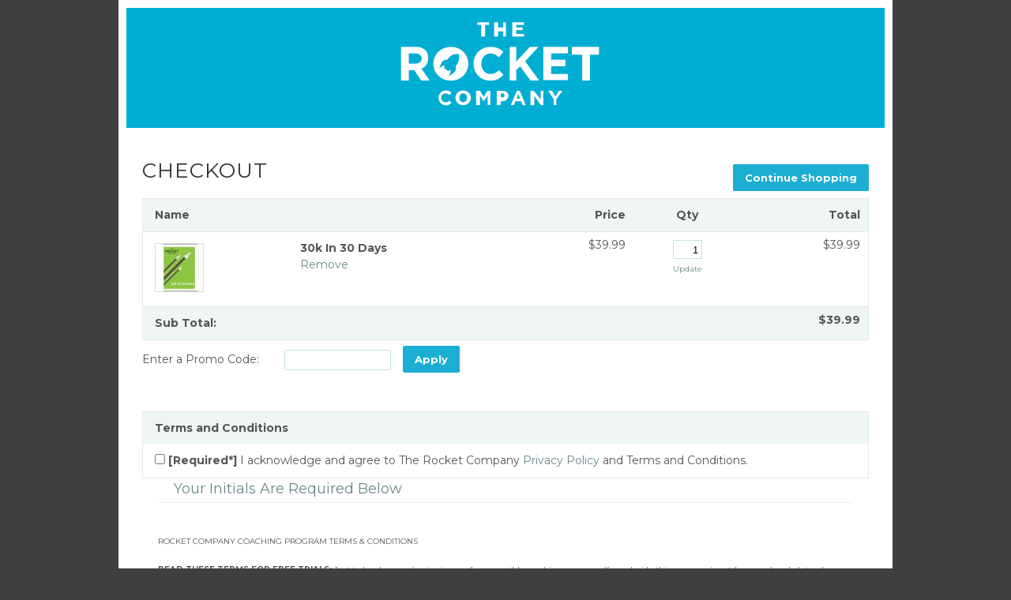

--- FILE ---
content_type: text/css;charset=UTF-8
request_url: https://kb951.infusionsoft.app/css/ecomm/shoppingcart/cssSnippet.jsp?styleThemeId=155&cssToLoad=appearance
body_size: 1001
content:
    /* Layout: One Column
	Theme: Sapphire v.2

Controls fonts, colors and images.
===============================================================*/

@import url(https://fonts.googleapis.com/css?family=Montserrat:400,700);

body {
	font: 14px/1.5 Montserrat, Georgia, serif;
	color: #555;
	background-color:#3f3f3f;
	}

td {
	font: 14px/1.5 Montserrat, Gorgia, serif;
	color: #555;
    }

#wrapper {
	background-color: #fff;
	}

#wrapperCheckout {
	background-color: #fff;
	}



/* NAVIGATION
===============================================================*/

#nav {
	background-color: #b3e1e4;
	}

#nav li a {
	background-color: #b3e1e4;
	border-right: 1px solid #fff;
	}

#nav li a:hover {
	background-color: #addadd;
	}

#nav a {
	text-decoration: none;
	color: #6c888a;
	}

#nav a:hover {
	text-decoration: none;
	color: #6c888a;
	}



/* CONTENT / PRODUCT
===============================================================*/

.productName {
     /* Product name in product grid */
	font-size: 18px;
	color: #6c888a;
    line-height: 1.3;
	}

.subscriptionPrice {
    font-weight: bold;
    }

.productLarge {
    border: 1px solid #ddd;
}

.productOutOfStockBanner {
    background-color: rgba(211, 211, 211, 0.95);
    color: #fff;
    font-size: 30px;
    font-weight: bold;
}

.priceBold {
    /* Product price in product grid */
	font-weight: bold;
    color: #555; /**/
	}

#productGrid a {
	color: #333;
    text-decoration: none;
	}

#productGrid a:hover {
	text-decoration: underline;
	}

.productGridOneCol {
	}

.productOutOfStock {
	border-color: rgb(194, 194, 194);
	border-style: solid;
	border-width: 1px 0 1px 0;
	display: inline-block;
}

/* CART AND CHECKOUT
===============================================================*/

.cartDiscount {
    /* Discount shown in cart */
	color: #d44;
    }

.cartProduct {
    /* Product name in cart */
    font-weight: bold;
    }

.cartThumb {
    border: 1px solid #ddd;
    }

.removeItem {
    /* Remove item link in cart */
	color: #333;
	}

.discountedPrice {
    /* Slashed price in cart */
    text-decoration:line-through;
    }

.search, .promoField {
    /* Text fields for search and promo code */
	font: 13px Merriweather, Georgia, serif; /**/
	color: #999;
	border: 1px solid #c6e1e3;
	border-radius: 2px;
	-moz-border-radius: 2px;
	-webkit-border-radius: 2px;
	}

.checkout, .checkoutShort, .checkoutShortest, .checkoutBottom, .checkoutTop, .checkoutTopShort, .signinField, .signinTop, .productQty, .qtyField  {
	/* Form fields used in checkout forms */
	border: 1px solid #c6e1e3;
	}

.shippingTable {
	border: 1px solid #e0e9ea;
	}

.viewCart, .summaryCart, .payPlan, .paymentInfo, .shippingTable, .billingTable, .signinTable, .paymentMethodTable  {
	border: 1px solid #e0e9ea;
	}

.shippingInfo, .billingInfo {
    outline: 1px solid #e0e9ea;
    }


.promoCode th {
	border-bottom: 1px solid #e0e9ea;
    border-top: 1px solid #e0e9ea;
	}

.viewCart th, .viewCartShort th, .payPlan th, .summaryCart th, .shippingInfo th, .billingInfo th, .billingTable th, .shippingTable th, .paymentInfo th, .signinTable th, .paymentMethodTable th {
	background-color: #f0f6f6;
	}

.viewCart td, .viewCartShort td, .payPlan td, .summaryCart td, .shippingInfo td, .billingInfo td, .paymentInfo td {
	border-top: 1px solid #e0e9ea;
	}

.subtotal td {
	background-color: #f0f6f6;
	font-weight: bold;
	}

.financeCharge {
    font-size: 12px;
    color: #999;
    }

.forgotPassword {
    font-size: 11px;
    }



/* UPSELLS
===============================================================*/

.upsell {
	background-color: #f0f6f6;
	border: 1px solid #e0e9ea;
}

#upsellContainer img {
	border: 1px solid #e0e9ea;
	}

.upsellRegPrice {
	font-style: italic;
	}



/* TYPOGRAPHY
===============================================================*/

h1 {
    /* Used for product and page headers */
	font-size: 26px;
    font-weight: normal;
	color: #333;
	letter-spacing: 1px;
	}

h2 {
    /* Used for product description header */
	font-size: 21px;
    font-weight: normal;
	color: #333;
	}

h3 {
    /* Used for product grid headline */
	font-size: 18px;
    font-weight: normal;
	color: #6c888a;
	border-bottom: 1px solid #eee;
	}

h4 {
	font-size: 15px;
	color: #555;
	}

.tableHeader {
	font-size: 14px;
    font-weight: bold;
	color: #555;
	}

.smallHeader {
	font-size: 15px;
	font-weight: bold;
	}



/* LINKS AND BUTTONS
===============================================================*/

a {
	color: #6c888a;
	}

a:hover {
	color: #6c888a;
	}

 .newsButton, .formButton {
	background-color: #1caed2;
	border-radius: 2px;
	-moz-border-radius: 2px;
	-webkit-border-radius: 2px;
	text-shadow: 0 1px 0 #ebfeff;
    color:#fff;
    font: bold 13px Montserrat, Arial, sans-serif;
	}

.buttonRight a:hover, .buttonLeft a:hover {
	color: #4e6364;
	}

.searchButton, .cartButton, .codeButton, .continueButton, .upsellButton {
    background-color: #1caed2;
    color: #fff;
    border-radius: 2px;
	-moz-border-radius: 2px;
	-webkit-border-radius: 2px;
	font: bold 13px Montserrat, Arial, sans-serif;
	}

.searchButton:hover, .cartButton:hover, .codeButton:hover, .continueButton:hover, .upsellButton:hover {
	background-color: #9ec8cc;
	text-decoration: none;
	}



/* FOOTER
===============================================================*/

#footer {
	background-color: #fff;
	color: #6c888a;
    border-bottom: 10px solid #fff;
	}



/* MISC
===============================================================*/

.errorMessage {
	color: #d44;
	}



--- FILE ---
content_type: text/css;charset=UTF-8
request_url: https://kb951.infusionsoft.app/css/ecomm/shoppingcart/cssSnippet.jsp?styleThemeId=155&cssToLoad=layout
body_size: 3348
content:

    /* Layout: One Column
	Theme: Sapphire v.2

The following styles control the general layout of your store
===============================================================*/

* {
	margin: 0;
	padding: 0;
	}

img, img a {
    border: 0 none;
	}

#wrapper {
	/* Wraps around everything and sets the total width of the storefront */
	position: relative;
	width: 960px;
	margin: 0 auto;
	padding: 10px 10px 55px 10px;
	}

#wrapperCheckout {
	/* Wrapper with 25px top margin to compensate for missing topNav on checkout pages */
	position: relative;
	width: 960px;
	margin: 30px auto 0 auto;
	padding: 10px 10px 0 10px;
	}



/* TOP NAVIGATION AND HEADER
===============================================================*/

#topNav {
    /* Contains View Cart link and search field */
	width: 960px;
	height: 25px;
	margin: 10px auto 5px auto;
	font-size: 12px;
	}

#topNav ul {
	list-style: none;
	margin: 0;
	float: right;
	}

#topNav li {
	padding-left: 30px;
	list-style-image: none;
	display: inline;
	}

#header {
	/* The main header that contains your banner or logo */
	width: 960px;
	margin-bottom: 10px; !important
	}

#nav {
	width: 960px;
	overflow: hidden;
	margin-top: 10px;
	}

#nav ul {
	list-style: none;
	margin: 8px 0 5px 0;
	}

#nav li {
	list-style-image: none;
	display: inline;
	}

#nav li a {
	padding: 15px 40px 8px 40px;
	}

#nav li a:hover {
	padding: 15px 40px 8px 40px;
	}

.navHeader {
	margin: 30px 0 0 10px;
	}



/* CONTENT / PRODUCT
===============================================================*/

#content {
    /* Content wrapper used on browsing pages */
	position: relative;
	width: 960px;
	margin: 10px auto 0 auto;
	}

#contentWide {
    /* Content wrapper used on checkout pages */
	position: relative;
	width: 920px;
	margin: 35px auto 0 auto;
	}

#contentProductDetail {
    /* Content wrapper used on product details page */
	position: relative;
	width: 920px;
	margin: 35px auto 0 auto; !important
	}

#promoBanner {
    /* Large banner on home page */
	margin-bottom: 20px;
	}

#breadcrumbs {
	margin: 20px 0 15px 0;
	}

#breadcrumbs ul {
	list-style: none;
	margin: 0 -100px 3px 0;
	}

#breadcrumbs li {
	padding-right: 10px;
	list-style-image: none;
	display: inline;
	}

#breadcrumbs li:after {
	/* Symbol to be displayed between breadcrumbs */
   content: ">";
   margin-left: 10px;
	}

#breadcrumbs li:last-child:after {
	/* Removes the > after last breadcrumb */
	content: "";
	}

.productGridOneCol {
    /* Container for product image and description in product grid */
	position: relative;
	width: 450px;
    height: 250px;
    margin: 0 0 40px 20px;
	float: left;
	}

.productGridOneCol img {
	margin: 0 20px 0 0;
	float: left;
	}

.price {
	/* Paragraph on product details page that contains product price */
	margin: 0 0 15px 0;
	}

.productName {
    margin: 0;
    }

.priceBold { /**/
	/* Price in product grid */   /**/
	margin: 0 0 5px 0; /**/
	}

.productImage {
    /* Contains the image that appears in the product grid */
    width: 170px;
    height: 170px;
    margin-bottom: 5px;
    }

.productImage img {
	float: left;
	}

.productImgContainer {
    float: left;
    position: relative;
}

.productOutOfStockBanner {
    bottom: 0;
    height: 42px;
    left: 0;
    margin: auto;
    position: absolute;
    right: 0;
    text-align: center;
    text-transform: uppercase;
    top: 0;
}

.productQty {
    /* Product quantity field on product details page */
	padding: 4px 4px 4px 6px;
	height: 14px;
	width: 22px;
	display: block;
	text-align: right;
	margin-bottom: 5px;
	}

#productDetails {
    /* Container on product details that wraps around everything from product name to add to cart button */
	overflow: hidden;
	padding: 0 20px 0 20px;
	}

#productDescription {
    /* Contains the long product description on product details page */
	width: 100%;
	clear: both;
	padding: 20px 0 0 0;
	}

.productDescriptionShort {
    /* Paragraph for short product description on product details page */
	margin: 0;
	width: 560px;
	}

.productDescriptionFront {
    /* Paragraph for product description in product grid */
	margin: 0;
	width: 450px;
	}

#productDetails ul {
	margin: 15px 0 25px 0;
	width: 960px;
	}

#productDetails li {
	list-style-type: none;
	width: 400px;
	}

.productDrop {
    /* Dropdown list for product options */
	margin: 0;
	}

.optionName {
    /* Label for product option dropdown */
	width: 60px;
	height: 20px;
	float: left;
	}

table.productTable {
	margin: 20px 0 0 10px;
	padding: 4px;
	}

.productTable td {
	padding: 4px;
	}

td.bottom {
	vertical-align: bottom;
	}



/* CART AND CHECKOUT
===============================================================*/

input {
	margin: 0 0 7px 0;
	}


/* Cart contents
---------------------------------------------*/

.qtyField {
     /* Quantity field in cart */
	padding: 4px 4px 4px 6px;
	height: 14px;
	width: 25px;
	display: block;
	text-align: right;
	margin: 0 auto;
	margin-bottom: 5px;
	}

.cartThumb {
    /* Product thumbnail image in cart */
	float: left;
    margin: 4px 0 8px 0;
	}

.updateCart {
	font-size: 10px;
	}

.updateCart a:link {
	text-decoration: none;
	}

.paymentLabel {
	display: block;
	}

.choosePlan {
    /* Class for radio buttons */
	margin-right: 5px;
	}

.promoCode {
    /* Table that contains promo code field */
	width: 450px;
	border-collapse: collapse;
	margin-bottom: 40px;
	}

.promoCode td {
	height: 30px;
	}

.shippingOptions {
	/* Radio buttons for shipping options */
	margin: 0 10px 3px 0;
	}

.address, .editInfo, .shippingOptions, .cardInfo, .shipInfo {
	margin: 0 0 4px 0;
	display: block;
	}

.billName, .billStreet, .billCity, .shipName, .shipStreet, .shipCity {
	margin: 0;
	display: block;
	}


/* Form fields and labels
---------------------------------------------*/

.checkout {
	/* Form fields used in checkout forms */
	padding: 4px 4px 4px 6px;
	margin: 0;
	width: 200px;
	}

.checkoutBottom {
	/* Provides bottom padding for last form field in a form */
	padding: 4px 4px 4px 6px;
	margin: 0 0 20px 0;
	width: 200px;
	height: 18px;
	}

.checkoutTop {
	/* Provides top padding for first form field in a form */
	padding: 4px 4px 4px 6px;
	margin: 10px 0 0 0;
	width: 200px;
	height: 18px;
	}

.checkoutTopShort {
	/* Provides top padding for first form field in a form */
	padding: 4px 4px 4px 6px;
	margin: 10px 0 0 0;
	width: 125px;
	height: 18px;
	}

.checkoutLabel {
    /* Checkout form label */
	padding: 0 0 -3px 0;
	margin: 0 0 -3px 0;
	}

.checkoutShort, .search, .promoField {
    /* Smaller form field */
	padding: 4px;
	margin: 0;
	width: 125px;
	}

.checkoutShortest {
    /* Even smaller form field */
	padding: 5px;
	margin: 0;
	width: 70px;
	}

.signinField {
    /* Shorter form field for sign in table */
	padding: 4px 4px 4px 6px;
	margin: 0 0 0 0;
	width: 150px;
	height: 18px;
	}

.signinTop {
	/* Provides top padding for first form field in sign in form */
	padding: 4px 4px 4px 5px;
	margin: 19px 0 0 0;
	width: 150px;
	height: 18px;
	}

.signinLabel {
    /* Text label used in sign in table */
	text-align: right;
	width: 150px;
	}

.paymentIcon {
    margin: 0 7px -5px 4px;
    }

.addressTableInfo {
    /* Verbiage in Shipping and Billing table ('Shipping is the same as billing', etc.) */
    padding-bottom: 15px;
    }


/* Tables
---------------------------------------------*/

.viewCart {
	width: 100%;
	border-collapse: collapse;
	margin-bottom: 10px;
	float: left;
	}

.viewCart th, .viewCartShort th, .payPlan th, .summaryCart th, .shippingInfo th, .billingInfo th, .billingTable th, .shippingTable th, .paymentInfo th, .signinTable th, .paymentMethodTable th {
	padding: 10px 10px 10px 15px;
	text-align: left;
	}

.viewCart td, .viewCartShort td, .payPlan td, .summaryCart td, .billingTable, .shippingInfo td, .billingInfo td, .paymentInfo td, .paymentMethodTable td {
	padding: 10px 10px 10px 15px;
	vertical-align: top;
	}

.payPlan {
	/* Table on view cart page that contains available pay plans */
	width: 270px;
	border-collapse: collapse;
	margin: 57px 0 20px 20px;
	text-align: left;
	float: right;
	}

.tableContainer {
    /* Wraps around cart table to make it stretch to 100% width when no payment plans are displayed */
	overflow: hidden;
	}

.tableContainer > table {
    /* Sets cart table to 100% width when no payment plans are displayed */
	width: 100%;
	}

.billingTable {
	/* Table for entering billing address */
	width: 450px;
	border-collapse: collapse;
	margin: 20px 20px 20px 0;
	text-align: left;
	float: left;
	clear: both;
	}

.shippingTable {
	/* Table for entering shipping address */
	width: 450px;
	border-collapse: collapse;
	margin: 20px 0 20px 0;
	text-align: left;
	float: left;
	}

.paymentMethodTable {
    /* Table for entering payment method */
	width: 100%;
	border-collapse: collapse;
	margin: 0 0 20px 0;
	text-align: left;
	float: right;
	}

td.pay1 {
    /* First column in .paymentMethodTable */
    width: 220px;
    padding-bottom: 20px;
    }

td.pay2 {
    /* First column in .paymentMethodTable */
    width: 231px;
    padding-bottom: 20px;
    }

td.pay3 {
    /* First column in .paymentMethodTable */
    width: 162px;
    padding-bottom: 20px;
    }

td.pay4 {
    /* First column in .paymentMethodTable */
    padding-bottom: 20px;
    }

.signinTable {
    /* Table for signing in or registering new customer */
	width: 360px;
	border-collapse: collapse;
	margin: 0 10px 0 10px;
	text-align: left;
	float: left;
	}

.signinTable td {
	padding: 3px 15px 3px 0;
	}

.shippingTable td, .billingTable td {
	border: none;
	padding: 5px 0 0 15px;
	}

th.rightAlign {
	text-align: right;
	vertical-align: top;
	padding-top: 10px;
	}

td.rightAlign {
	text-align: right;
	vertical-align: top;
	padding-top: 6px;
	}

td.rightAlignTop, th.rightAlignTop {
	text-align: right;
	padding-top: 15px;
	width: 150px;
  height: 30px;
	}

td.rightAlignBottom {
	text-align: right;
	vertical-align: top;
	padding: 15px 16px 15px 0;
	width: 100px;
	}

td.leftAlign, th.leftAlign {
	text-align: left;
	}

td.centerAlign, th.centerAlign {
	text-align: center;
	}

td .rightCell {
	text-align: right;
	}

.summaryCart {
    /* Table that contains content of shopping cart, displayed on summary page */
	width: 100%;
	border-collapse: collapse;
	margin-bottom: 20px;
	float: left;
	}

.shippingInfo {
	/* Table on summary page that contains shipping info */
	width: 293px;
	border-collapse: collapse;
	text-align: left;
	margin: 0 20px 20px 0;
	float: left;
	}

.billingInfo {
	/* Table on summary page that contains billing info */
	width: 293px;
	border-collapse: collapse;
	margin: 0 20px 20px 0;
	text-align: left;
	float: left;
	}

.paymentInfo {
	/* Table for pay plan info and scheduled payments on summary page */
	width: 293px;
	border-collapse: collapse;
	margin: 0;
	padding: 10px;
	text-align: left;
	float: left;
	}

.checkoutLinksTop {
    /* Container for 'Checkout' and 'Continue Shopping' buttons */
    width: 415px;
    height: 20px;
    margin: 0;
    text-align: right;
    position: absolute;
    right: 0;
    top: 20px;
    }

.checkoutLinks {
    /* Container for 'Checkout' and 'Continue Shopping' buttons */
    width: 300px;
    height: 30px;
    margin: 17px 20px 40px 0;
    text-align: right;
    float: right;
    clear: both;
    }

.checkoutLinksBottom {
    /* Container for 'Checkout' and 'Continue Shopping' buttons */
    width: 415px;
    height: 30px;
    margin: 15px 20px 40px;
    text-align: right;
    float: right;
    }

#checkoutLinksSummary {
    /* Container for 'Checkout' and 'Continue Shopping' buttons on summary page */
	position: absolute;
	top: 570px;
	right: 0;
	width: 300px;
	height: 30px;
	margin: 17px 0 30px 0;
	text-align: right;
	float: right;
	}

#signinContainer {
    /* Contains sign in tables for exixting users / register new user */
	width: 760px;
	margin: 0 auto;
	}


/* Forgot password
---------------------------------------------*/

#forgotPasswordWindow {
    /* Container for forgot password information */
    width: 400px;
    margin: 40px auto 0 auto;
	padding: 20px;
    }

p.forgotPassword {
    /* Explanation in forgot password window */
	margin: 15px 0 0 0;
	padding: 0;
	}

.forgotPasswordTable th {
    text-align: left;
    padding-left: 15px;
    }

.forgotPasswordTable td {
    padding: 5px 10px 3px 15px;
    }

.forgotPasswordTable input {
    /* Form fields in forgot password window */
    padding: 4px 4px 4px 6px;
	margin: 0 0 0 0;
	width: 160px;
	height: 28px;
	}



/* UPSELLS
===============================================================*/

#upsellContainer {
    /* Contains all upsells */
	width: 940px;
	clear: both;
	margin: 20px 0 0 0;
	padding-bottom: 40px;
	}

#upsellContainer li {
	display: inline;
	margin-right: 20px;
	}

.upsell {
    /* Box that contains single upsell */
	width: 261px;
	padding: 10px 10px 20px 20px;
	float: left;
	margin: 0 20px 20px 0;
	}

.upsellImage {
	float: left;
	margin: 3px 15px 0 0;
	}

.upsellItem {
	font-size: 15px;
	font-weight: bold;
	margin-right: 10px;
	}

.subscriptionPrice {
	margin: 0;
	}

.upsellAdd {
    /* Add to cart button for upsells */
	float: right;
	margin: 10px 15px 0 0;
	}



/* TYPOGRAPHY
===============================================================*/

h1 {
    /* Used for product and page headers */
	margin: 0 0 15px 0; /**/
	}

h3 {
    /* Used for product grid headline */
	margin: 0 20px 20px 20px;
	padding-bottom: 3px;
	}

h4 {
	margin: 20px 0 5px 0; /**/
	}

h5 {
	margin: 2px 0 5px 5px;
	}

#upsellContainer h4 {
	margin: 0 0 5px 0;
	}

.tableHeader {
	margin: 20px 0 5px 0;
	display: block;
	}

p.homeLink {
	float: right;
	margin-bottom: 40px;
	}

.shippingOptions {
	/* Radio buttons for shipping options */
	margin: 0 10px 3px 0;
	}

.address, .editInfo, .shippingOptions, .cardInfo, .shipInfo {
	margin: 0 0 4px 0;
	display: block;
	}

.billName, .billStreet, .billCity, .shipName, .shipStreet, .shipCity {
	margin: 0;
	display: block;
	}

p.signupInfo {
	margin: 0 0 20px 0;
	}



/* LINKS AND BUTTONS
===============================================================*/

a {
	text-decoration: none;
	}

a:hover {
	text-decoration: underline;
	}

.codeButton {
	padding: 9px 15px 9px 15px;
	margin: 0 0 0 15px;
    cursor: pointer;
	}

.continueButton, .formButton {
	padding: 9px 15px 9px 15px;
	margin: 10px 0 0 10px;
    cursor: pointer;
	}

.cartButton, .continueButton, .formButton {
	padding: 9px 15px 9px 15px;
	margin-top: 10px;
    cursor: pointer;
	}

.newsButton {
	margin-left: 85px;
	padding: 9px 15px 9px 15px;
    cursor: pointer;
	}

.searchButton {
	margin: 1px 0 0 5px;
	padding: 4px 9px 4px 9px;
    cursor: pointer;
	}

.upsellButton {
	margin: 1px 0 0 5px;
	padding: 4px 9px 4px 9px;
    cursor: pointer;
	}

.buttonRight a:hover, .buttonLeft a:hover {
	text-decoration: none;
	}



/* FOOTER
===============================================================*/

#footer {
	position: relative;
	margin-top: 40px;
	padding-top: 30px;
	width: 100%;
	height: 50px;
	text-align: center;
	clear: both;
	}



/* HTML AREAS
===============================================================*/

#customCheckoutBottom {
	clear: both;
	}

#customHomeProductGridTop {
	width: 740px;
	margin-bottom: 20px;
	}


/* MISC
===============================================================*/

.payPalImage {
	margin: 0 0 -5px 0;
	}

p.successMessage {
	margin: 20px 0 20px 0;
	}


.checkoutWithPayPalLink {
    cursor: pointer;
    display: inline-block;
    }

.checkoutWithPayPalImg {
    display: block;
    margin: 0 0 -8px;
    }

.payPalPayWithCardInstead, .creditCardPayWithPayPalInstead {
    cursor: pointer;
    }

.payPalPaymentInfoImage {
    margin: 10px 0 0 0;
    }

.payPalPaymentInfoMessage {
    width: 440px;
    }

/* PAYPAL LIGHTBOX
===============================================================*/

.payPalLightboxIcon {
    float: right;
    padding: 20px;
    }

.payPalMessage {
    padding: 55px 30px 0;
    }

.closePayPalLightbox {
    margin-right: 30px;
    margin-top: 50px;
    float: right;
    }

.payPalGo {
    -moz-border-bottom-colors: none;
    -moz-border-left-colors: none;
    -moz-border-right-colors: none;
    -moz-border-top-colors: none;
    background: url("https://www.paypalobjects.com/en_US/i/pui/core/btn_bg_sprite.gif") repeat-x scroll left 17.5% #FFA822;
    border-color: #D5BD98 #935E0D #935E0D #D5BD98;
    border-image: none;
    border-style: solid;
    border-width: 1px;
    cursor: pointer;
    font-size: 14px;
    margin-left: 30px;
    margin-top: 10px;
    padding: 1px;
    }
/* PAYPAL CHECKOUT===============================================================*/.checkoutPaypalSmartPaymentButtons { margin: 0 20px 40px 0; float: right; clear: both; background: #fff; padding: 10px;}.checkoutButtonList { float: right; clear: both; width: 960px;}.payPalOption td { width: 220px;}.payPalOption td div { float: left; clear: both;}


--- FILE ---
content_type: application/javascript; charset=UTF-8
request_url: https://kb951.infusionsoft.app/cdn-cgi/challenge-platform/h/b/scripts/jsd/d251aa49a8a3/main.js?
body_size: 9300
content:
window._cf_chl_opt={AKGCx8:'b'};~function(b6,xS,xg,xL,xn,xw,xh,xq,b0,b2){b6=P,function(v,K,bn,b5,x,b){for(bn={v:520,K:491,x:345,b:327,e:535,N:375,H:328,D:497,c:326,B:462,Z:471},b5=P,x=v();!![];)try{if(b=parseInt(b5(bn.v))/1*(-parseInt(b5(bn.K))/2)+parseInt(b5(bn.x))/3+-parseInt(b5(bn.b))/4+-parseInt(b5(bn.e))/5+-parseInt(b5(bn.N))/6*(-parseInt(b5(bn.H))/7)+-parseInt(b5(bn.D))/8*(parseInt(b5(bn.c))/9)+parseInt(b5(bn.B))/10*(parseInt(b5(bn.Z))/11),K===b)break;else x.push(x.shift())}catch(e){x.push(x.shift())}}(X,342602),xS=this||self,xg=xS[b6(562)],xL={},xL[b6(360)]='o',xL[b6(315)]='s',xL[b6(428)]='u',xL[b6(382)]='z',xL[b6(435)]='n',xL[b6(447)]='I',xL[b6(488)]='b',xn=xL,xS[b6(342)]=function(K,x,N,H,e1,e0,bT,bP,D,Z,C,Q,A,y,I){if(e1={v:449,K:434,x:461,b:325,e:564,N:552,H:433,D:564,c:552,B:568,Z:539,a:438,C:474,Q:349,m:319,A:343,l:338,y:320,I:549},e0={v:334,K:438,x:474,b:406,e:549,N:353},bT={v:495,K:541,x:557,b:453},bP=b6,D={'YmIiM':function(E,M){return E<M},'GSjWL':function(E,M){return M===E},'OrrIj':function(E,M){return E+M},'CLDBM':function(E,M){return E(M)},'ZgQEp':function(E,M,U,i){return E(M,U,i)},'RsRqE':function(E,M,U){return E(M,U)},'kMdEJ':function(E,M,U){return E(M,U)}},null===x||x===void 0)return H;for(Z=D[bP(e1.v)](xY,x),K[bP(e1.K)][bP(e1.x)]&&(Z=Z[bP(e1.b)](K[bP(e1.K)][bP(e1.x)](x))),Z=K[bP(e1.e)][bP(e1.N)]&&K[bP(e1.H)]?K[bP(e1.D)][bP(e1.c)](new K[(bP(e1.H))](Z)):function(E,bv,M){for(bv=bP,E[bv(e0.v)](),M=0;D[bv(e0.K)](M,E[bv(e0.x)]);D[bv(e0.b)](E[M],E[D[bv(e0.e)](M,1)])?E[bv(e0.N)](M+1,1):M+=1);return E}(Z),C='nAsAaAb'.split('A'),C=C[bP(e1.B)][bP(e1.Z)](C),Q=0;D[bP(e1.a)](Q,Z[bP(e1.C)]);A=Z[Q],y=D[bP(e1.Q)](xW,K,x,A),C(y)?(I=y==='s'&&!K[bP(e1.m)](x[A]),bP(e1.A)===N+A?D[bP(e1.l)](B,N+A,y):I||B(N+A,x[A])):D[bP(e1.y)](B,D[bP(e1.I)](N,A),y),Q++);return H;function B(E,M,bX){bX=P,Object[bX(bT.v)][bX(bT.K)][bX(bT.x)](H,M)||(H[M]=[]),H[M][bX(bT.b)](E)}},xw=b6(555)[b6(524)](';'),xh=xw[b6(568)][b6(539)](xw),xS[b6(348)]=function(K,x,e5,bK,N,H,D,B,Z,C){for(e5={v:566,K:517,x:341,b:474,e:517,N:362,H:453,D:567},bK=b6,N={},N[bK(e5.v)]=function(Q,m){return Q<m},N[bK(e5.K)]=function(Q,m){return Q===m},H=N,D=Object[bK(e5.x)](x),B=0;H[bK(e5.v)](B,D[bK(e5.b)]);B++)if(Z=D[B],H[bK(e5.e)]('f',Z)&&(Z='N'),K[Z]){for(C=0;C<x[D[B]][bK(e5.b)];-1===K[Z][bK(e5.N)](x[D[B]][C])&&(xh(x[D[B]][C])||K[Z][bK(e5.H)]('o.'+x[D[B]][C])),C++);}else K[Z]=x[D[B]][bK(e5.D)](function(Q){return'o.'+Q})},xq=null,b0=xT(),b2=function(Ns,No,Nt,NU,Nf,NE,bA,x,b,e,N){return Ns={v:321,K:463,x:482,b:397,e:534,N:399,H:483},No={v:468,K:469,x:508,b:411,e:474,N:444,H:362,D:453,c:425,B:567,Z:379,a:394,C:529,Q:469,m:423,A:570,l:467,y:453,I:490,E:534,M:344,f:371,U:419,i:427,z:469,o:556,s:414,S:560,g:387,L:514,n:550,J:377,W:452},Nt={v:419,K:474},NU={v:408},Nf={v:394,K:474,x:550,b:495,e:541,N:557,H:541,D:495,c:541,B:418,Z:408,a:453,C:335,Q:427,m:357,A:537,l:408,y:418,I:453,E:469,M:442,f:374,U:453,i:469,z:475,o:310,s:528,S:370,g:495,L:541,n:408,J:376,W:418,Y:454,h:453,R:561,k:387,O:453,d:506,G:570,j:532,V:378,F:377,T:522,X0:318,X1:397,X2:543,X3:510,X4:352,X5:402,X6:390,X7:514},NE={v:540,K:368,x:500,b:477},bA=b6,x={'aNFQF':bA(Ns.v),'lrlqs':bA(Ns.K),'OlrFj':bA(Ns.x),'fKXKT':function(H){return H()},'xTwWs':function(H,D){return H==D},'eocio':function(H,D){return H>D},'oJUUE':function(H,D){return H-D},'ZuQhp':function(H,D){return H<D},'sfXmy':function(H,D){return D|H},'VnMne':function(H,D){return H(D)},'VjOIi':function(H,D){return H<D},'ZFECv':function(H,D){return H-D},'OnUbp':function(H,D){return H(D)},'IBtoz':function(H,D){return D!==H},'CHBmP':function(H,D){return H-D},'YObUW':function(H,D){return H&D},'mMkGE':function(H,D){return D==H},'mmMyz':function(H,D){return H-D},'LRVuZ':function(H,D){return H==D},'OpNXK':function(H,D){return H<D},'dSUsy':function(H,D){return H<<D},'sobOY':function(H,D){return H&D},'FruFM':function(H,D){return D==H},'kzmHn':function(H,D){return D==H},'fWRDx':function(H,D){return D!==H},'exvjm':bA(Ns.b),'TDjaX':function(H,D){return D==H},'xeMps':function(H,D){return H+D},'JXqpn':function(H,D){return H===D},'ZToSH':function(H,D){return H+D},'WSFEy':function(H,D){return H(D)},'NoLfM':function(H,D){return H(D)},'LZFkd':function(H,D){return H&D},'iiDsK':function(H,D){return H*D},'ACREH':function(H,D){return D&H},'WwAwz':function(H,D){return H(D)},'YMcFa':bA(Ns.e),'rTEQz':function(H,D){return D==H},'XeYhl':function(H,D){return D!=H},'AwWoX':function(H,D){return H!=D},'YPqHQ':function(H,D){return D==H},'XhIJw':function(H,D){return H<D}},b=String[bA(Ns.N)],e={'h':function(H,NI,bl,D,c){return NI={v:321,K:372,x:392,b:550,e:446,N:524,H:367,D:540,c:350,B:571,Z:507,a:316,C:487,Q:439,m:494,A:466,l:415,y:500},bl=bA,D={},D[bl(NE.v)]=x[bl(NE.K)],D[bl(NE.x)]=bl(NE.b),c=D,null==H?'':e.g(H,6,function(B,by,a,C,Q,m,A,l,y){if(by=bl,by(NI.v)===x[by(NI.K)])return x[by(NI.x)][by(NI.b)](B);else try{for(a=by(NI.e)[by(NI.N)]('|'),C=0;!![];){switch(a[C++]){case'0':Q=C[by(NI.H)](c[by(NI.D)]);continue;case'1':return m={},m.r=A,m.e=null,m;case'2':A=A(l,l[by(NI.c)]||l[by(NI.B)],'n.',A);continue;case'3':A={};continue;case'4':A=l(l,Q[by(NI.Z)],'d.',A);continue;case'5':Q[by(NI.a)]='-1';continue;case'6':l=Q[by(NI.C)];continue;case'7':y[by(NI.Q)][by(NI.m)](Q);continue;case'8':Q[by(NI.Q)][by(NI.A)](Q);continue;case'9':A=m(l,l,'',A);continue;case'10':Q[by(NI.l)]=c[by(NI.y)];continue}break}}catch(U){return y={},y.r={},y.e=U,y}})},'g':function(H,D,B,NM,bE,Z,C,Q,A,y,I,E,M,U,i,z,o,s,S,L){if(NM={v:370},bE=bA,Z={'WpNld':function(J,bI){return bI=P,x[bI(NM.v)](J)}},x[bE(Nf.v)](null,H))return'';for(Q={},A={},y='',I=2,E=3,M=2,U=[],i=0,z=0,o=0;o<H[bE(Nf.K)];o+=1)if(s=H[bE(Nf.x)](o),Object[bE(Nf.b)][bE(Nf.e)][bE(Nf.N)](Q,s)||(Q[s]=E++,A[s]=!0),S=y+s,Object[bE(Nf.b)][bE(Nf.H)][bE(Nf.N)](Q,S))y=S;else{if(Object[bE(Nf.D)][bE(Nf.c)][bE(Nf.N)](A,y)){if(x[bE(Nf.B)](256,y[bE(Nf.Z)](0))){for(C=0;C<M;i<<=1,z==D-1?(z=0,U[bE(Nf.a)](B(i)),i=0):z++,C++);for(L=y[bE(Nf.Z)](0),C=0;8>C;i=i<<1|1&L,z==x[bE(Nf.C)](D,1)?(z=0,U[bE(Nf.a)](B(i)),i=0):z++,L>>=1,C++);}else{for(L=1,C=0;x[bE(Nf.Q)](C,M);i=x[bE(Nf.m)](i<<1,L),z==D-1?(z=0,U[bE(Nf.a)](x[bE(Nf.A)](B,i)),i=0):z++,L=0,C++);for(L=y[bE(Nf.l)](0),C=0;x[bE(Nf.y)](16,C);i=L&1|i<<1,z==D-1?(z=0,U[bE(Nf.I)](B(i)),i=0):z++,L>>=1,C++);}I--,I==0&&(I=Math[bE(Nf.E)](2,M),M++),delete A[y]}else for(L=Q[y],C=0;x[bE(Nf.M)](C,M);i=i<<1|L&1,z==x[bE(Nf.f)](D,1)?(z=0,U[bE(Nf.U)](B(i)),i=0):z++,L>>=1,C++);y=(I--,0==I&&(I=Math[bE(Nf.i)](2,M),M++),Q[S]=E++,x[bE(Nf.z)](String,s))}if(x[bE(Nf.o)]('',y)){if(bE(Nf.s)!==bE(Nf.s))x[bE(Nf.S)](N);else{if(Object[bE(Nf.g)][bE(Nf.L)][bE(Nf.N)](A,y)){if(x[bE(Nf.B)](256,y[bE(Nf.n)](0))){for(C=0;C<M;i<<=1,z==D-1?(z=0,U[bE(Nf.I)](B(i)),i=0):z++,C++);for(L=y[bE(Nf.Z)](0),C=0;8>C;i=i<<1|L&1,z==D-1?(z=0,U[bE(Nf.U)](B(i)),i=0):z++,L>>=1,C++);}else{for(L=1,C=0;C<M;i=L|i<<1,x[bE(Nf.v)](z,x[bE(Nf.J)](D,1))?(z=0,U[bE(Nf.U)](x[bE(Nf.z)](B,i)),i=0):z++,L=0,C++);for(L=y[bE(Nf.n)](0),C=0;x[bE(Nf.W)](16,C);i=i<<1.51|x[bE(Nf.Y)](L,1),D-1==z?(z=0,U[bE(Nf.h)](B(i)),i=0):z++,L>>=1,C++);}I--,x[bE(Nf.R)](0,I)&&(I=Math[bE(Nf.i)](2,M),M++),delete A[y]}else for(L=Q[y],C=0;C<M;i=i<<1.32|x[bE(Nf.Y)](L,1),z==x[bE(Nf.k)](D,1)?(z=0,U[bE(Nf.O)](x[bE(Nf.z)](B,i)),i=0):z++,L>>=1,C++);I--,x[bE(Nf.d)](0,I)&&M++}}for(L=2,C=0;x[bE(Nf.G)](C,M);i=x[bE(Nf.j)](i,1)|x[bE(Nf.V)](L,1),x[bE(Nf.F)](z,D-1)?(z=0,U[bE(Nf.I)](B(i)),i=0):z++,L>>=1,C++);for(;;)if(i<<=1,x[bE(Nf.T)](z,D-1)){if(x[bE(Nf.X0)](bE(Nf.X1),x[bE(Nf.X2)]))N(),H[bE(Nf.X3)]!==bE(Nf.X4)&&(Z[bE(Nf.X5)]=i,Z[bE(Nf.X6)](C));else{U[bE(Nf.I)](B(i));break}}else z++;return U[bE(Nf.X7)]('')},'j':function(H,bM){return bM=bA,H==null?'':x[bM(Nt.v)]('',H)?null:e.i(H[bM(Nt.K)],32768,function(D,bf){return bf=bM,H[bf(NU.v)](D)})},'i':function(H,D,B,bU,Z,C,Q,A,y,I,E,M,U,i,z,o,S,s,Nz,Ni,J,W,Y){for(bU=bA,Z=[],C=4,Q=4,A=3,y=[],M=x[bU(No.v)](B,0),U=D,i=1,I=0;3>I;Z[I]=I,I+=1);for(z=0,o=Math[bU(No.K)](2,2),E=1;E!=o;)if(bU(No.x)===bU(No.x))s=U&M,U>>=1,U==0&&(U=D,M=x[bU(No.b)](B,i++)),z|=E*(0<s?1:0),E<<=1;else if(Nz={v:455},Ni={v:527},J={'RYgVb':function(R,O,bt){return bt=bU,x[bt(Ni.v)](R,O)}},W=U[i],'f'===W&&(W='N'),z[W]){for(Y=0;Y<o[s[S]][bU(No.e)];x[bU(No.N)](-1,D[W][bU(No.H)](L[y[J]][Y]))&&(W(Y[A[R]][Y])||z[W][bU(No.D)](x[bU(No.c)]('o.',O[S[G]][Y]))),Y++);}else j[W]=V[F[T]][bU(No.B)](function(X3,bi){return bi=bU,J[bi(Nz.v)]('o.',X3)});switch(z){case 0:for(z=0,o=Math[bU(No.K)](2,8),E=1;E!=o;s=x[bU(No.Z)](M,U),U>>=1,x[bU(No.a)](0,U)&&(U=D,M=B(i++)),z|=x[bU(No.C)](0<s?1:0,E),E<<=1);S=x[bU(No.v)](b,z);break;case 1:for(z=0,o=Math[bU(No.Q)](2,16),E=1;E!=o;s=x[bU(No.m)](M,U),U>>=1,U==0&&(U=D,M=B(i++)),z|=(x[bU(No.A)](0,s)?1:0)*E,E<<=1);S=x[bU(No.l)](b,z);break;case 2:return''}for(I=Z[3]=S,y[bU(No.y)](S);;)if(x[bU(No.I)]===bU(No.E)){if(i>H)return'';for(z=0,o=Math[bU(No.Q)](2,A),E=1;o!=E;s=M&U,U>>=1,x[bU(No.M)](0,U)&&(U=D,M=B(i++)),z|=(0<s?1:0)*E,E<<=1);switch(S=z){case 0:for(z=0,o=Math[bU(No.K)](2,8),E=1;x[bU(No.f)](E,o);s=U&M,U>>=1,x[bU(No.U)](0,U)&&(U=D,M=B(i++)),z|=(x[bU(No.i)](0,s)?1:0)*E,E<<=1);Z[Q++]=b(z),S=Q-1,C--;break;case 1:for(z=0,o=Math[bU(No.z)](2,16),E=1;x[bU(No.o)](E,o);s=x[bU(No.Z)](M,U),U>>=1,x[bU(No.s)](0,U)&&(U=D,M=B(i++)),z|=(x[bU(No.S)](0,s)?1:0)*E,E<<=1);Z[Q++]=b(z),S=x[bU(No.g)](Q,1),C--;break;case 2:return y[bU(No.L)]('')}if(C==0&&(C=Math[bU(No.K)](2,A),A++),Z[S])S=Z[S];else if(Q===S)S=x[bU(No.c)](I,I[bU(No.n)](0));else return null;y[bU(No.D)](S),Z[Q++]=I+S[bU(No.n)](0),C--,I=S,x[bU(No.J)](0,C)&&(C=Math[bU(No.Q)](2,A),A++)}else N(bU(No.W))}},N={},N[bA(Ns.H)]=e.h,N}(),b3();function xk(eN,bN,v,K,x){return eN={v:435,K:545,x:351,b:336,e:445,N:512,H:407},bN=b6,v={'sFDML':function(b){return b()},'tmGWh':bN(eN.v),'zHcbr':bN(eN.K)},K=xS[bN(eN.x)],!K?null:(x=K.i,typeof x!==v[bN(eN.b)]||x<30)?bN(eN.e)!==v[bN(eN.N)]?null:v[bN(eN.H)](K)!==null:x}function xW(K,x,e,bq,b8,N,H,D){N=(bq={v:360,K:340,x:458,b:355,e:395,N:551,H:317,D:464,c:493,B:523,Z:564,a:481,C:337,Q:317},b8=b6,{'Cmzhp':function(B,Z){return B(Z)},'AHPUS':function(B,Z){return Z==B},'ZqJxH':b8(bq.v),'uadiQ':function(B,Z){return Z===B},'KAuHf':b8(bq.K),'pMffw':function(B,Z){return Z===B}});try{H=x[e]}catch(B){return'i'}if(H==null)return H===void 0?'u':'x';if(N[b8(bq.x)](N[b8(bq.b)],typeof H))try{if(N[b8(bq.e)](N[b8(bq.N)],N[b8(bq.N)])){if(N[b8(bq.x)](b8(bq.H),typeof H[b8(bq.D)]))return H[b8(bq.D)](function(){}),'p'}else N[b8(bq.c)](K,b8(bq.B))}catch(C){}return K[b8(bq.Z)][b8(bq.a)](H)?'a':H===K[b8(bq.Z)]?'D':H===!0?'T':N[b8(bq.C)](!1,H)?'F':(D=typeof H,b8(bq.Q)==D?xJ(K,H)?'N':'f':xn[D]||'?')}function P(v,K,x,b){return v=v-310,x=X(),b=x[v],b}function xd(eZ,bp,v,K){if(eZ={v:391,K:324,x:547},bp=b6,v={'avcyY':function(x){return x()},'BcOJh':function(b,e){return b===e},'rfZbO':function(b,e){return e*b}},K=v[bp(eZ.v)](xk),v[bp(eZ.K)](K,null))return;xq=(xq&&clearTimeout(xq),setTimeout(function(){xR()},v[bp(eZ.x)](K,1e3)))}function xY(v,bR,b9,K){for(bR={v:325,K:341,x:437},b9=b6,K=[];null!==v;K=K[b9(bR.v)](Object[b9(bR.K)](v)),v=Object[b9(bR.x)](v));return K}function b3(Nk,NR,Nu,Nw,bz,v,K,x,b,D,c,e,B,Z,a,C){if(Nk={v:489,K:398,x:363,b:351,e:476,N:450,H:476,D:510,c:352,B:431,Z:431,a:558,C:341,Q:474,m:409,A:432,l:474,y:509,I:362,E:453,M:525,f:567,U:347,i:347,z:498,o:402,s:402},NR={v:510,K:352,x:544,b:516,e:402,N:408},Nu={v:558},Nw={v:526,K:496,x:420,b:420,e:495,N:384,H:557,D:362,c:456,B:429},bz=b6,v={'AIapY':bz(Nk.v),'sNzVW':function(N){return N()},'MayKQ':function(N,H){return H===N},'LCiNJ':function(N,H){return N<H},'WNicf':function(N,H){return H===N},'iucRZ':function(N,H){return N+H},'PvCHR':bz(Nk.K),'hWgUv':function(N,H){return H!==N},'gQbmc':bz(Nk.x)},K=xS[bz(Nk.b)],!K)return;if(!xV()){if(v[bz(Nk.e)](bz(Nk.N),bz(Nk.N)))b=e[N];else return}if(x=![],b=function(NY,bo){if(NY={v:426,K:358},bo=bz,!x){if(bo(Nw.v)===v[bo(Nw.K)])return e instanceof N[bo(Nw.x)]&&0<H[bo(Nw.b)][bo(Nw.e)][bo(Nw.N)][bo(Nw.H)](D)[bo(Nw.D)](bo(Nw.c));else{if(x=!![],!v[bo(Nw.B)](xV))return;xR(function(D,bs){if(bs=bo,bs(NY.v)===bs(NY.K))return;else b4(K,D)})}}},v[bz(Nk.H)](xg[bz(Nk.D)],bz(Nk.c))){if(bz(Nk.B)!==bz(Nk.Z)){for(D={},D[bz(Nk.a)]=function(Q,m){return Q+m},c=D,B=C[bz(Nk.C)](Q),Z=0;Z<B[bz(Nk.Q)];Z++)if(a=B[Z],v[bz(Nk.m)]('f',a)&&(a='N'),z[a]){for(C=0;v[bz(Nk.A)](C,o[B[Z]][bz(Nk.l)]);v[bz(Nk.y)](-1,s[a][bz(Nk.I)](S[B[Z]][C]))&&(g(L[B[Z]][C])||n[a][bz(Nk.E)](v[bz(Nk.M)]('o.',J[B[Z]][C]))),C++);}else W[a]=Y[B[Z]][bz(Nk.f)](function(G,bS){return bS=bz,c[bS(Nu.v)]('o.',G)})}else b()}else xS[bz(Nk.U)]?xg[bz(Nk.i)](v[bz(Nk.z)],b):(e=xg[bz(Nk.o)]||function(){},xg[bz(Nk.s)]=function(bg){if(bg=bz,e(),xg[bg(NR.v)]!==bg(NR.K)){if(bg(NR.x)!==v[bg(NR.b)])xg[bg(NR.e)]=e,b();else return x[bg(NR.N)](b)}})}function xG(K,eC,bH,x,b){return eC={v:478,K:311},bH=b6,x={},x[bH(eC.v)]=function(e,N){return e<N},b=x,b[bH(eC.v)](Math[bH(eC.K)](),K)}function xJ(K,x,bJ,b7,e,N){return bJ={v:519,K:456,x:420,b:420,e:495,N:384,H:557,D:362,c:519},b7=b6,e={},e[b7(bJ.v)]=b7(bJ.K),N=e,x instanceof K[b7(bJ.x)]&&0<K[b7(bJ.b)][b7(bJ.e)][b7(bJ.N)][b7(bJ.H)](x)[b7(bJ.D)](N[b7(bJ.c)])}function xF(v,K,ez,ei,et,eU,eM,bB,x,b,e,N,H,D,c){for(ez={v:533,K:524,x:459,b:523,e:441,N:365,H:354,D:502,c:502,B:459,Z:422,a:333,C:473,Q:486,m:548,A:499,l:485,y:332,I:470,E:380,M:366,f:485,U:351,i:385,z:483,o:465,s:329},ei={v:381,K:511},et={v:513,K:452,x:521,b:530},eU={v:330},eM={v:361},bB=b6,x={'TZQIq':function(B){return B()},'OryFn':function(B,Z){return B(Z)},'OjWdM':function(B,Z){return B+Z},'ORfew':function(B,Z){return B+Z}},b=bB(ez.v)[bB(ez.K)]('|'),e=0;!![];){switch(b[e++]){case'0':D[bB(ez.x)]&&(c[bB(ez.b)]=5e3,c[bB(ez.e)]=function(bZ){bZ=bB,K(H[bZ(eM.v)])});continue;case'1':N={'t':x[bB(ez.N)](xj),'lhr':xg[bB(ez.H)]&&xg[bB(ez.H)][bB(ez.D)]?xg[bB(ez.H)][bB(ez.c)]:'','api':D[bB(ez.B)]?!![]:![],'c':xO(),'payload':v};continue;case'2':H={'ejEmW':bB(ez.b),'hAjGL':function(B,Z){return B+Z},'aMdrj':function(B,Z,ba){return ba=bB,x[ba(eU.v)](B,Z)}};continue;case'3':c[bB(ez.Z)]=function(bC){bC=bB,c[bC(et.v)]>=200&&c[bC(et.v)]<300?K(bC(et.K)):K(H[bC(et.x)](bC(et.b),c[bC(et.v)]))};continue;case'4':c[bB(ez.a)](bB(ez.C),x[bB(ez.Q)](x[bB(ez.m)](x[bB(ez.Q)](bB(ez.A),xS[bB(ez.l)][bB(ez.y)]),bB(ez.I)),D.r));continue;case'5':c[bB(ez.E)]=function(bQ){bQ=bB,H[bQ(ei.v)](K,bQ(ei.K))};continue;case'6':console[bB(ez.M)](xS[bB(ez.f)]);continue;case'7':D=xS[bB(ez.U)];continue;case'8':c[bB(ez.i)](b2[bB(ez.z)](JSON[bB(ez.o)](N)));continue;case'9':c=new xS[(bB(ez.s))]();continue}break}}function xV(eA,bc,K,x,b,e,N){return eA={v:542,K:413,x:546},bc=b6,K={},K[bc(eA.v)]=function(H,D){return H>D},x=K,b=3600,e=xj(),N=Math[bc(eA.K)](Date[bc(eA.x)]()/1e3),x[bc(eA.v)](N-e,b)?![]:!![]}function xR(v,eb,ex,bb,K,x){eb={v:554,K:504},ex={v:317,K:404,x:538},bb=b6,K={'wDFWT':function(b,e){return b(e)},'PHPvO':function(b){return b()},'YkILy':function(b,e,N){return b(e,N)}},x=xu(),K[bb(eb.v)](xF,x.r,function(b,be){be=bb,typeof v===be(ex.v)&&K[be(ex.K)](v,b),K[be(ex.x)](xd)}),x.e&&b1(bb(eb.K),x.e)}function xu(eX,bx,x,b,N,H,D,c){x=(eX={v:482,K:477,x:571,b:369,e:314,N:367,H:472,D:415,c:339,B:316,Z:439,a:466,C:487,Q:393,m:350,A:443,l:507,y:439,I:494,E:430},bx=b6,{'EQExN':function(B){return B()},'oKUQj':function(B,Z){return Z===B},'GXEZU':bx(eX.v),'mHWfz':bx(eX.K),'HXvNa':function(B,Z,a,C,Q){return B(Z,a,C,Q)},'WXsCO':bx(eX.x)});try{if(x[bx(eX.b)](bx(eX.e),bx(eX.e)))return b=xg[bx(eX.N)](x[bx(eX.H)]),b[bx(eX.D)]=x[bx(eX.c)],b[bx(eX.B)]='-1',xg[bx(eX.Z)][bx(eX.a)](b),N=b[bx(eX.C)],H={},H=pRIb1(N,N,'',H),H=x[bx(eX.Q)](pRIb1,N,N[bx(eX.m)]||N[x[bx(eX.A)]],'n.',H),H=pRIb1(N,b[bx(eX.l)],'d.',H),xg[bx(eX.y)][bx(eX.I)](b),D={},D.r=H,D.e=null,D;else if(!H){if(C=!![],!x[bx(eX.E)](Q))return;m(function(M){y(I,M)})}}catch(Z){return c={},c.r={},c.e=Z,c}}function b4(b,e,Nd,bL,N,H,D,c){if(Nd={v:383,K:563,x:452,b:559,e:565,N:312,H:531,D:459,c:383,B:383,Z:559,a:405,C:448,Q:501,m:323,A:359,l:405,y:501,I:553,E:569},bL=b6,N={},N[bL(Nd.v)]=function(B,Z){return Z===B},N[bL(Nd.K)]=bL(Nd.x),N[bL(Nd.b)]=bL(Nd.e),N[bL(Nd.N)]=bL(Nd.H),H=N,!b[bL(Nd.D)])return;if(H[bL(Nd.c)](e,H[bL(Nd.K)])){if(H[bL(Nd.B)](H[bL(Nd.Z)],bL(Nd.e)))D={},D[bL(Nd.a)]=H[bL(Nd.N)],D[bL(Nd.C)]=b.r,D[bL(Nd.Q)]=bL(Nd.x),xS[bL(Nd.m)][bL(Nd.A)](D,'*');else return null}else c={},c[bL(Nd.l)]=H[bL(Nd.N)],c[bL(Nd.C)]=b.r,c[bL(Nd.y)]=bL(Nd.I),c[bL(Nd.E)]=e,xS[bL(Nd.m)][bL(Nd.A)](c,'*')}function xT(eo,bm){return eo={v:479},bm=b6,crypto&&crypto[bm(eo.v)]?crypto[bm(eo.v)]():''}function xO(){return xk()!==null}function xj(em,bD,v,K){return em={v:351,K:413,x:356},bD=b6,v={'aFRGq':function(x,b){return x(b)}},K=xS[bD(em.v)],Math[bD(em.K)](+v[bD(em.x)](atob,K.t))}function b1(b,N,ed,br,H,D,c,B,Z,a,C,Q,m,A,l){if(ed={v:417,K:518,x:473,b:536,e:484,N:396,H:495,D:541,c:557,B:408,Z:424,a:403,C:436,Q:453,m:416,A:400,l:388,y:480,I:505,E:453,M:408,f:421,U:453,i:364,z:515,o:469,s:313,S:400,g:440,L:524,n:457,J:373,W:405,Y:346,h:385,R:483,k:412,O:410,d:499,G:485,j:332,V:386,F:331,T:333,X0:503,X1:329,X2:441,X3:351,X4:523,X5:451,X6:485,X7:451,X8:460,X9:460,XX:322,XP:401,Xv:389,XK:492},br=b6,H={'eLmku':function(I,E){return I<E},'HjjXQ':function(I,E){return E==I},'twWAB':function(I,E){return I-E},'PsZGe':function(I,E){return E==I},'jqHrV':function(I,E){return I-E},'NnDiQ':function(I,E){return I|E},'kLdal':function(I,E){return I==E},'oxNOk':function(I,E){return I-E},'Ftlpe':function(I,E){return I<<E},'spjHl':function(y,I){return y(I)},'hgIpc':function(I,E){return E==I},'xpJub':function(I,E){return I<<E},'SgEdp':br(ed.v),'WjvkN':function(I,E){return I+E},'ZhyyU':function(I,E){return I+E},'jOaPd':br(ed.K),'GoXgq':br(ed.x)},!xG(0))return![];c=(D={},D[br(ed.b)]=b,D[br(ed.e)]=N,D);try{if(br(ed.N)!==br(ed.N)){if(Xk[br(ed.H)][br(ed.D)][br(ed.c)](XO,Xd)){if(256>vr[br(ed.B)](0)){for(Kz=0;H[br(ed.Z)](Ko,Ks);Kg<<=1,H[br(ed.a)](KL,H[br(ed.C)](Kn,1))?(KJ=0,KW[br(ed.Q)](KY(Kw)),Kh=0):Ku++,KS++);for(Kq=KR[br(ed.B)](0),Kk=0;8>KO;KG=1&KV|Kj<<1.45,H[br(ed.m)](KF,H[br(ed.A)](KT,1))?(x0=0,x1[br(ed.Q)](x2(x3)),x4=0):x5++,x6>>=1,Kd++);}else{for(x7=1,x8=0;x9<xX;xv=H[br(ed.l)](xK<<1,xx),H[br(ed.y)](xb,H[br(ed.I)](xe,1))?(xN=0,xp[br(ed.E)](xH(xD)),xc=0):xB++,xZ=0,xP++);for(xa=xC[br(ed.M)](0),xQ=0;16>xm;xA=H[br(ed.f)](xl,1)|1&xy,xI==H[br(ed.I)](xE,1)?(xM=0,xf[br(ed.U)](H[br(ed.i)](xU,xt)),xi=0):xz++,xo>>=1,xr++);}Ky--,H[br(ed.z)](0,KI)&&(KE=KM[br(ed.o)](2,Kf),KU++),delete Kt[Ki]}else for(v6=v7[v8],v9=0;vX<vP;vK=H[br(ed.l)](H[br(ed.s)](vx,1),vb&1),ve==H[br(ed.S)](vN,1)?(vp=0,vH[br(ed.Q)](vD(vc)),vB=0):vZ++,va>>=1,vv++);vC--,0==vQ&&vm++}else for(B=br(ed.g)[br(ed.L)]('|'),Z=0;!![];){switch(B[Z++]){case'0':a={},a[br(ed.n)]=c,a[br(ed.J)]=l,a[br(ed.W)]=H[br(ed.Y)],Q[br(ed.h)](b2[br(ed.R)](a));continue;case'1':C=H[br(ed.k)](H[br(ed.O)](br(ed.d),xS[br(ed.G)][br(ed.j)]),br(ed.V))+m.r+H[br(ed.F)];continue;case'2':Q[br(ed.T)](H[br(ed.X0)],C);continue;case'3':Q=new xS[(br(ed.X1))]();continue;case'4':Q[br(ed.X2)]=function(){};continue;case'5':m=xS[br(ed.X3)];continue;case'6':Q[br(ed.X4)]=2500;continue;case'7':l=(A={},A[br(ed.X5)]=xS[br(ed.X6)][br(ed.X7)],A[br(ed.X8)]=xS[br(ed.X6)][br(ed.X9)],A[br(ed.XX)]=xS[br(ed.G)][br(ed.XX)],A[br(ed.XP)]=xS[br(ed.X6)][br(ed.Xv)],A[br(ed.XK)]=b0,A);continue}break}}catch(I){}}function X(NG){return NG='FruFM,sobOY,LZFkd,onerror,aMdrj,symbol,OnjQN,toString,send,/b/ov1/0.2842407659894839:1768806779:GBoUvFg-hMwzWIc0pYm0EHHP-VcsmXUJetJBVyS_rAY/,mmMyz,NnDiQ,aUjz8,WpNld,avcyY,lrlqs,HXvNa,xTwWs,uadiQ,JyclT,AFkHH,ZHeRu,fromCharCode,jqHrV,pkLOA2,onreadystatechange,HjjXQ,wDFWT,source,GSjWL,sFDML,charCodeAt,MayKQ,ZhyyU,NoLfM,WjvkN,floor,YPqHQ,style,PsZGe,jsd,eocio,TDjaX,Function,Ftlpe,onload,ACREH,eLmku,ZToSH,mJNPA,ZuQhp,undefined,sNzVW,EQExN,yplUp,LCiNJ,Set,Object,number,twWAB,getPrototypeOf,YmIiM,body,5|1|3|2|6|4|7|0,ontimeout,VjOIi,WXsCO,JXqpn,CpRKs,0|10|5|8|6|3|9|2|4|7|1,bigint,sid,CLDBM,frhdW,CnwA5,success,push,YObUW,RYgVb,[native code],errorInfoObject,AHPUS,api,SSTpq3,getOwnPropertyNames,14314490wywlvM,RYwyFQSu6xnt42fBroaNM-OAU9id7V0IDTgCGpq+ePWcbh3XHKzjEJZ81m5Lv$lks,catch,stringify,appendChild,WwAwz,WSFEy,pow,/jsd/oneshot/d251aa49a8a3/0.2842407659894839:1768806779:GBoUvFg-hMwzWIc0pYm0EHHP-VcsmXUJetJBVyS_rAY/,11mrArlV,GXEZU,POST,length,OnUbp,hWgUv,display: none,Eixlr,randomUUID,kLdal,isArray,iframe,lnmQC,TYlZ6,_cf_chl_opt,OjWdM,contentWindow,boolean,TRnXH,YMcFa,2vENLHU,JBxy9,Cmzhp,removeChild,prototype,AIapY,1819288TCayxQ,gQbmc,/cdn-cgi/challenge-platform/h/,dPrbo,event,href,GoXgq,error on cf_chl_props,oxNOk,LRVuZ,contentDocument,bBYMz,WNicf,readyState,xhr-error,zHcbr,status,join,hgIpc,PvCHR,kWWTN,/invisible/jsd,VuHYT,672366tFCLZs,hAjGL,kzmHn,timeout,split,iucRZ,sicvu,xeMps,kpJlL,iiDsK,http-code:,cloudflare-invisible,dSUsy,2|7|6|9|4|0|3|5|1|8,ychEg,3294570FIRKrD,AdeF3,VnMne,PHPvO,bind,hkXSX,hasOwnProperty,KUHMj,exvjm,epKRW,zPqCH,now,rfZbO,ORfew,OrrIj,charAt,KAuHf,from,error,YkILy,_cf_chl_opt;JJgc4;PJAn2;kJOnV9;IWJi4;OHeaY1;DqMg0;FKmRv9;LpvFx1;cAdz2;PqBHf2;nFZCC5;ddwW5;pRIb1;rxvNi8;RrrrA2;erHi9,AwWoX,call,gQjnx,oyidZ,XhIJw,mMkGE,document,ZWVCI,Array,LesuN,bMtGz,map,includes,detail,OpNXK,navigator,IBtoz,random,nqxcR,xpJub,PCfoo,string,tabIndex,function,fWRDx,isNaN,kMdEJ,CIlqc,LRmiB4,parent,BcOJh,concat,9OYwtfz,856216iwlPVC,7CiBJOR,XMLHttpRequest,OryFn,jOaPd,AKGCx8,open,sort,oJUUE,tmGWh,pMffw,RsRqE,mHWfz,LsZIp,keys,pRIb1,d.cookie,rTEQz,1678404hwLTsA,SgEdp,addEventListener,rxvNi8,ZgQEp,clientInformation,__CF$cv$params,loading,splice,location,ZqJxH,aFRGq,sfXmy,wnMvH,postMessage,object,ejEmW,indexOf,DOMContentLoaded,spjHl,TZQIq,log,createElement,OlrFj,oKUQj,fKXKT,XeYhl,aNFQF,chctx,ZFECv,746580wgzCbv,CHBmP'.split(','),X=function(){return NG},X()}}()